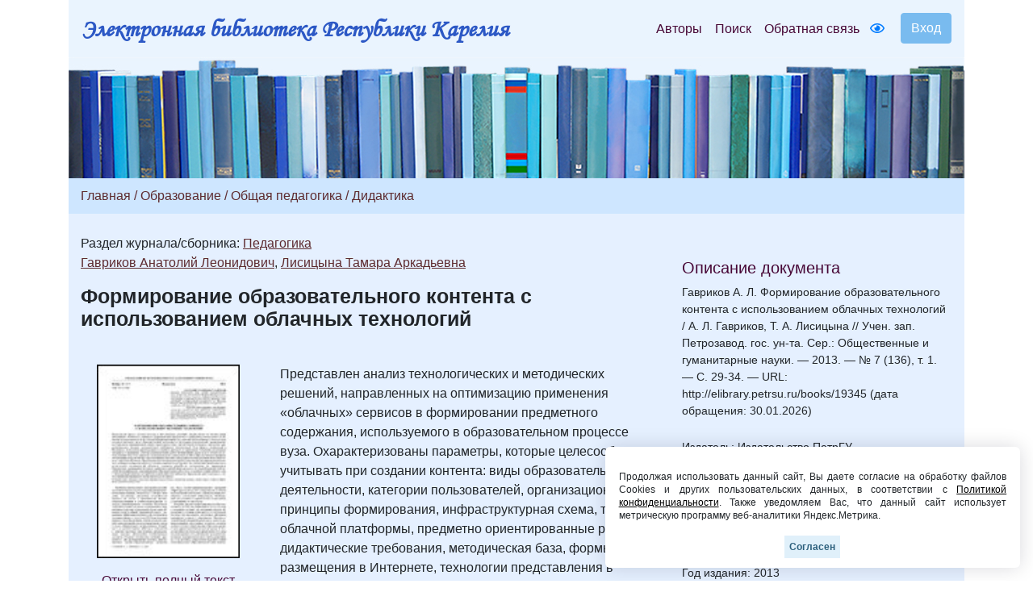

--- FILE ---
content_type: text/html; charset=UTF-8
request_url: https://elibrary.petrsu.ru/books/19345
body_size: 46039
content:
    <!DOCTYPE html>
    <html lang="ru-RU" class="h-100">
    <head>
        <link rel="shortcut icon" href="/img/favicon.ico?v=2" type="image/x-icon" />
        <meta charset="UTF-8">
        <meta name="viewport" content="width=device-width, initial-scale=1, shrink-to-fit=no">
                <title>Формирование образовательного контента с использованием облачных технологий :: Электронная библиотека РК</title>
        <meta name="csrf-param" content="_csrf-frontend">
<meta name="csrf-token" content="0ShEBe4ArV2_cqNoUI8OPRvHsj4hGrX14hO_RRrsuUvjcHBumm34O-YW6wQPzGkJarbXWUBR3L2befx8dIv3HQ==">

<link href="/assets/27535d64/css/bootstrap.css" rel="stylesheet">
<link href="/css/site.min.css?v=39" rel="stylesheet">
<link href="/js/wow_book/wow_book.css" rel="stylesheet">
<script src="https://use.fontawesome.com/releases/v5.15.1/js/all.js" defer crossorigin="anonymous"></script>        <meta charset="utf-8">
    </head>

    <body class="d-flex flex-column h-100">
    
        <div class="b-example-divider"></div>
            <header>
                <div class="container">
                    <nav class="navbar navbar-expand-lg navbar-light" style="background-color: #eaf4fe;">
                        <div class="d-none d-md-block">
                            <b> <a class="navbar-brand label-elib-head" href="/"> <span class="header-elib-color">Электронная библиотека Республики Карелия</span></a></b>
                        </div>
                        <div class="d-block d-md-none nav-height">
                           <b><a class="navbar-brand label-elib" href="/"><span class="header-elib-color">Электронная библиотека<br> Республики Карелия</span></a></b>
                        </div>
                        <div class="d-lg-none nav-height tools">
                            <a href="/special/" title="Версия для слабовидящих" style="text-decoration: none"><i class="fa-1x far fa-eye"></i> </a>                        </div>
                        <button class="navbar-toggler"
                                type="button"
                                data-toggle="collapse"
                                data-target="#navbarNav"
                                aria-controls="navbarNav"
                                aria-expanded="false"
                                aria-label="Toggle navigation">
                            <span class="navbar-toggler-icon"></span>
                        </button>
                        <div class="collapse navbar-collapse" id="navbarNav">
                            <ul class="navbar-nav ml-auto">

                                <li class="nav-item">
                                    <a class="nav-link" style="color:#470736" href="/authors">Авторы</a>
                                </li>
                                <li class="nav-item">
                                    <a class="nav-link" style="color:#470736" href="/search">Поиск</a>
                                </li>
                                <li class="nav-item d-lg-none d-xl-block">
                                    <a class="nav-link" style="color:#470736" href="/feedback">Обратная связь</a>
                                </li>
                                <div class="d-none d-lg-block tools">
                                    <li class="nav-item" style="padding-top: 8px; padding-right: 5px; padding-left: 5px;">
                                        <a href="/special/" title="Версия для слабовидящих" style="text-decoration: none"><i class="fa-1x far fa-eye"></i> </a>                                    </li>
                                </div>
                                <div class="btn-group btn-group-login" role="group">
                                                                            <a href="/login">
                                            <button id="btnGroupDrop1" type="button" class="btn btn-login-dr"  aria-haspopup="true" >
                                                Вход
                                            </button>
                                        </a>
                                                                    </div>
                            </ul>
                        </div>
                    </nav>

                    <div class="d-none d-xl-block" style="text-align: center;">
                        <div class="container" style="background-image: url('/img/tit9.jpg'); padding-top:150px;">
                        </div>
                    </div>

                    <div class="d-block d-sm-block d-md-block d-xl-none" style="text-align: center;">
                        <div class="container" style="background-image: url('/img/tit9.jpg'); padding-top:150px;">
                        </div>
                    </div>
                    
                </div>
            </header>

            <main role="main">
                <div class="site-index">
    <div class="body-content">
        <div class="container">
            <div class="breadcrumbs breadcrumbs-color" style="padding-top: 10px;padding-bottom: 10px;">
                <div class="container">
                                                                                                                                                                <a href="/site/index" class="color-link">Главная</a><span
                                        class="color-link" > / </span>
                                    <a href="/books/bbk/218" class="color-link">Образование</a>
                                                                                                                                
                            
                            
                            
                            
                                                                                
                                                            <span class="color-link">/ </span><a
                                    href="/books/bbk/513" class="color-link">Общая педагогика</a>
                            
                            
                            
                            
                                                                                
                            
                                                            <span class="color-link">/ </span><a
                                    href="/books/bbk/515" class="color-link" >Дидактика</a>
                            
                            
                            
                                                                                        </div>
            </div>

            <div class="container body">
                <div class="row " style="padding-top: 25px; padding-bottom: 25px;">
                    <div class="col-xs-12 col-sm-12 col-md-8">
                                                                                                                                                                                                                                                            Раздел журнала/сборника: <a class="color-link" href="/journal/215/rubric/59" target="_blank" style="text-decoration: underline;">Педагогика</a>                                                                                                                
                                                                                                                                                                                                                                                                                                                                                                    
                                                                                    <p style="margin-block-end: 0; margin-bottom: 0;"><a class="color-link" href="/authors/11327" style="text-decoration: underline;">Гавриков Анатолий Леонидович</a>, <a class="color-link" href="/authors/11328" style="text-decoration: underline;">Лисицына Тамара Аркадьевна</a></p>
                                                    
                        <p style = "margin-top: 17px;"><b class="name-book" style="line-height:1">Формирование образовательного контента с использованием облачных технологий</b></p>
                                                <p style="font-size:15px"></p>
                        
                        

    

    <div class="row " style="padding-top: 25px; padding-bottom: 25px;">
        <div class="col-xs-12 col-sm-12 col-md-12 col-lg-4" style="text-align: center">
                                                <a href="/books/show/19345"><img src="/files/obl/19345.jpg" class="img-rounded" height="240"></a>
                            
            <p></p>
            <div class="d-none d-lg-block">
                                    <p><a href="/books/show/19345" class="color-link-book">Открыть полный текст</a></p>
                            </div>
            <div class="d-lg-none">
                                                            <p><a class="color-link-book" href="/books/show/19345">Открыть полный текст</a></p>
                                                </div>
        </div>
        <div class="col-xs-12 col-sm-12 col-md-12 col-lg-8">
            <p>Представлен анализ технологических и методических решений, направленных на оптимизацию применения &laquo;облачных&raquo; сервисов в формировании предметного содержания, используемого в образовательном процессе вуза. Охарактеризованы параметры, которые целесообразно учитывать при создании контента: виды образовательной деятельности, категории пользователей, организационные принципы формирования, инфраструктурная схема, тип облачной платформы, предметно ориентированные ресурсы, дидактические требования, методическая база, формы размещения в Интернете, технологии представления в учебном процессе и управления...</p>                                </div>
    </div>

<div class="container">
    </div>

                                                    <p><b>Сборник</b></p>
                            <div class="container">
                                <p><a class="color-link" href="/books/19662" target="_blank">Ученые записки Петрозаводского государственного университета. Сер.: Общественные и гуманитарные науки. 2013. № 7 (136). Т. 1</a></p>
                            </div>
                        
                            <p><b>Все статьи сборника:</b></p>
                
            <div class="container">
            <ul>
                                                                                                                                                                            <b> <a class="color-link" href="/journal/215/rubric/603" target="_blank">История</a></b>
                                                                                                                                        
                                                                                                                                                                                                    <li><p>
                                                            <a class="color-link" href="/authors/1373">Пашков Александр Михайлович</a><br>
                                                                                    <a class="color-link" href="/books/19341" target="_blank">Н. В. Кофырин: сельские учителя и модернизационные процессы среди крестьянства Олонецкой губернии в начале XX века</a>                        </p>
                    </li>
                                                                                                                                    
                                                                                                                                                                                                                                                                                                                    <li><p>
                                                            <a class="color-link" href="/authors/11323">Шумилов Михаил Ильич</a>, <a class="color-link" href="/authors/11324">Шабалин Георгий Симонович</a><br>
                                                                                    <a class="color-link" href="/books/19342" target="_blank">К вопросу об использовании накопительного опыта подготовки молодой квалификационной рабочей смены</a>                        </p>
                    </li>
                                                                                                                                    
                                                                                                                                                                                                    <li><p>
                                                            <a class="color-link" href="/authors/11325">Никонов Сергей Александрович</a><br>
                                                                                    <a class="color-link" href="/books/19343" target="_blank">Покрут промышленных людей на мурманский рыбный промысел Николо-Корельского монастыря во второй половине XVII века</a>                        </p>
                    </li>
                                                                                                                                                            <b> <a class="color-link" href="/journal/215/rubric/604" target="_blank">Культурология</a></b>
                                                                                                                                        
                                                                                                                                                                                                    <li><p>
                                                            <a class="color-link" href="/authors/11326">Никольский Сергей Алексеевич</a><br>
                                                                                    <a class="color-link" href="/books/19344" target="_blank">Виртуальная реконструкция утраченного объекта наследия на примере церкви Св. Мирония лейб-гвардии Егерского полка</a>                        </p>
                    </li>
                                                                                                                                                            <b> <a class="color-link" href="/journal/215/rubric/59" target="_blank">Педагогика</a></b>
                                                                                                                                        
                                                                                                                                                                                                                                                                                                                    <li><p>
                                                            <a class="color-link" href="/authors/11327">Гавриков Анатолий Леонидович</a>, <a class="color-link" href="/authors/11328">Лисицына Тамара Аркадьевна</a><br>
                                                                                    <a class="color-link" href="/books/19345" target="_blank">Формирование образовательного контента с использованием облачных технологий</a>                        </p>
                    </li>
                                                                                                                                    
                                                                                                                                                                                                    <li><p>
                                                            <a class="color-link" href="/authors/11329">Дмитриева Наталия Константиновна</a><br>
                                                                                    <a class="color-link" href="/books/19346" target="_blank">Experimental results on academic mobility development in university students in process of foreign language acquisition</a>                        </p>
                    </li>
                                                                                                                                                            <b> <a class="color-link" href="/journal/215/rubric/605" target="_blank">Политология</a></b>
                                                                                                                                        
                                                                                                                                                                                                    <li><p>
                                                            <a class="color-link" href="/authors/8306">Рожнева Светлана Сергеевна</a><br>
                                                                                    <a class="color-link" href="/books/19347" target="_blank">Свободные политические выборы и безопасность общества</a>                        </p>
                    </li>
                                                                                                                                                            <b> <a class="color-link" href="/journal/215/rubric/609" target="_blank">Социология</a></b>
                                                                                                                                        
                                                                                                                                                                                                    <li><p>
                                                            <a class="color-link" href="/authors/11330">Шедий Мария Владимировна</a><br>
                                                                                    <a class="color-link" href="/books/19348" target="_blank">Специфика социальной архитектоники коррупционных отношений</a>                        </p>
                    </li>
                                                                                                                                                            <b> <a class="color-link" href="/journal/215/rubric/44" target="_blank">Филология</a></b>
                                                                                                                                        
                                                                                                                                                                                                    <li><p>
                                                            <a class="color-link" href="/authors/11331">Широкова Елена Николаевна</a><br>
                                                                                    <a class="color-link" href="/books/19349" target="_blank">Глаголы <em>медлить</em> и <em>мешкать</em>: семантика и функционирование</a>                        </p>
                    </li>
                                                                                                                                    
                                                                                                                                                                                                                                                                                                                    <li><p>
                                                            <a class="color-link" href="/authors/11332">Ломакина Ольга Валентиновна</a>, <a class="color-link" href="/authors/11333">Макарова Александра Стефановна</a><br>
                                                                                    <a class="color-link" href="/books/19350" target="_blank">Особенности употребления крылатого выражения-галлицизма <em>медовый месяц</em> в современной российской публицистике (на материале Национального корпуса русского языка)</a>                        </p>
                    </li>
                                                                                                                                    
                                                                                                                                                                                                    <li><p>
                                                            <a class="color-link" href="/authors/11334">Юдина Татьяна Михайловна</a><br>
                                                                                    <a class="color-link" href="/books/19351" target="_blank">Структурные типы и системные отношения терминов в ЛСГ «Названия лиц по профессии» в горнозаводской терминологии начала XVIII века</a>                        </p>
                    </li>
                                                                                                                                    
                                                                                                                                                                                                    <li><p>
                                                            <a class="color-link" href="/authors/11335">Захарова Екатерина Владимировна</a><br>
                                                                                    <a class="color-link" href="/books/19352" target="_blank">Славянские суффиксы в субстратной топонимии Восточного Обонежья</a>                        </p>
                    </li>
                                                                                                                                    
                                                                                                                                                                                                    <li><p>
                                                            <a class="color-link" href="/authors/11336">Трофимова Юлия Михайловна</a><br>
                                                                                    <a class="color-link" href="/books/19353" target="_blank">Личностный фактор текста как аспект художественного текстопостроения (на материале романа А. Стриндберга «Красная комната»)</a>                        </p>
                    </li>
                                                                                                                                    
                                                                                                                                                                                                    <li><p>
                                                            <a class="color-link" href="/authors/11337">Ковригина Любовь Юрьевна</a><br>
                                                                                    <a class="color-link" href="/books/19354" target="_blank">Концептуальные различия подходов к описанию статистической структуры текстов (на примере «Сказания о Мамаевом побоище»)</a>                        </p>
                    </li>
                                                                                                                                                            <b> <a class="color-link" href="/journal/215/rubric/284" target="_blank">Философия</a></b>
                                                                                                                                        
                                                                                                                                                                                                    <li><p>
                                                            <a class="color-link" href="/authors/11338">Марков Борис Васильевич</a><br>
                                                                                    <a class="color-link" href="/books/19355" target="_blank">Априорное знание в гуманитарных науках</a>                        </p>
                    </li>
                                                                                                                                    
                                                                                                                                                                                                    <li><p>
                                                            <a class="color-link" href="/authors/11339">Егорычев Илья Эдуардович</a><br>
                                                                                    <a class="color-link" href="/books/19356" target="_blank">Неполнота аксиоматических теорий как истина реальности</a>                        </p>
                    </li>
                                                                                                                                                            <b> <a class="color-link" href="/journal/215/rubric/35" target="_blank">Экономика </a></b>
                                                                                                                                        
                                                                                                                                                                                                    <li><p>
                                                            <a class="color-link" href="/authors/11340">Белозеров Сергей Анатольевич</a><br>
                                                                                    <a class="color-link" href="/books/19357" target="_blank">Защита банковских вкладов</a>                        </p>
                    </li>
                                                                                                                                    
                                                                                                                                                                                                    <li><p>
                                                            <a class="color-link" href="/authors/11341">Краснопевцева Ирина Васильевна</a><br>
                                                                                    <a class="color-link" href="/books/19358" target="_blank">Проблемы материального стимулирования роста производительности труда рабочих промышленных предприятий</a>                        </p>
                    </li>
                                                                                                                                    
                                                                                                                                                                                                                                                                                                                    <li><p>
                                                            <a class="color-link" href="/authors/11342">Падисов Сергей Геннадьевич</a>, <a class="color-link" href="/authors/11343">Волова Юлия Александровна</a><br>
                                                                                    <a class="color-link" href="/books/19359" target="_blank">Оценка межрегиональной экономической дифференциации регионов Севера</a>                        </p>
                    </li>
                                                                                                                                    
                                                                                                                                                                                                    <li><p>
                                                            <a class="color-link" href="/authors/11363">Овчинникова Наталия Эдуардовна</a><br>
                                                                                    <a class="color-link" href="/books/19360" target="_blank">Адаптивная устойчивость банковской системы: теоретический аспект</a>                        </p>
                    </li>
                                                                                                                                                            <b> <a class="color-link" href="/journal/215/rubric/597" target="_blank">Юридические науки</a></b>
                                                                                                                                        
                                                                                                                                                                                                    <li><p>
                                                            <a class="color-link" href="/authors/11364">Душнюк Наталья Викторовна</a><br>
                                                                                    <a class="color-link" href="/books/19361" target="_blank">Полномочия суда апелляционной инстанции</a>                        </p>
                    </li>
                                                                                                                                    
                                                                                                                                                                                                    <li><p>
                                                            <a class="color-link" href="/authors/10724">Уханова Анна Павловна</a><br>
                                                                                    <a class="color-link" href="/books/19362" target="_blank">Современный подход к содержанию и стадиям избирательного процесса в Российской Федерации</a>                        </p>
                    </li>
                                                                                                                                                            <b> <a class="color-link" href="/journal/215/rubric/238" target="_blank">Рецензии</a></b>
                                                                                                                                        
                                                                                                                                                                                                    <li><p>
                                                            <a class="color-link" href="/authors/3221">Веригин Сергей Геннадьевич</a><br>
                                                                                    <a class="color-link" href="/books/19363" target="_blank">Рец. на кн.: Макуров В. Г. Великая Отечественная война в Карелии : Историографический очерк. Петрозаводск : ООО «Строительный стандарт», 2012. 43 с.</a>                        </p>
                    </li>
                                                                                                                                    
                                                                                                                                                                                                    <li><p>
                                                            <a class="color-link" href="/authors/1116">Пивоев Василий Михайлович</a><br>
                                                                                    <a class="color-link" href="/books/19364" target="_blank">Рец. на кн.: История и философия науки: основные имена и понятия : учебное пособие / В. И. Полищук, Б. В. Емельянов, В. Д. Губин и др. М., 2013. 
 354 с.</a>                        </p>
                    </li>
                                                                                                                                    
                                                                                                                                                                                                    <li><p>
                                                            <a class="color-link" href="/authors/10763">Кунильский Дмитрий Андреевич</a><br>
                                                                                    <a class="color-link" href="/books/19365" target="_blank">Рец. на кн.: Фатеев В. А. Жизнеописание Василия Розанова. 2-е изд., испр. и доп. СПб. : Изд-во «Пушкинский Дом», 2013. 1056 с.</a>                        </p>
                    </li>
                                                                                                                                                            <b> <a class="color-link" href="/journal/215/rubric/56" target="_blank">Научная информация</a></b>
                                                                                                                                        
                                        <li><p>
                                                                                    <a class="color-link" href="/books/71224" target="_blank">Хроника</a>                        </p>
                    </li>
                            </ul>
        </div>
    
                        <br>
                        <div class="container">
                                                            <p><b><i class="fa-1x far fa-edit"></i>                                         Только зарегистрированные пользователи могут читать полные тексты и оставлять комментарии. Пожалуйста, <a class="color-link" href="/login">зарегистрируйтесь</a>.</b></p>
                                                    </div>
                    </div>
                    <br>

                    <div class="col-xs-12 col-sm-12 col-md-4"
                         style="padding-right:20px;padding-top: 30px; padding-left: 20px;">
                        <h5 style="color:#470736;">Описание документа</h5>
                                                                                                                <div style='font-size:14px; overflow-wrap: anywhere;'>Гавриков А. Л. Формирование образовательного контента с использованием облачных технологий / А. Л. Гавриков, Т. А. Лисицына // Учен. зап. Петрозавод. гос. ун-та. Сер.: Общественные и гуманитарные науки. — 2013. — № 7 (136), т. 1. — С. 29-34. — URL: http://elibrary.petrsu.ru/books/19345 (дата обращения: 30.01.2026)</div><br>
                                                    
                        
                                                    <div style='font-size:14px;'>Издатель: Издательство ПетрГУ</div><br>
                        
                                                    <div style='font-size:14px;'>Copyright: Петрозаводский государственный университет</div><br>
                        
                                                                                    <div style='font-size:14px;'>Место издания: Петрозаводск</div><br>
                            
                                                            <div style='font-size:14px;'>Год издания: 2013</div><br>
                                                    
                                                    <div style='font-size:14px;'><a class="color-link" href="/dc/19345" style="text-decoration: underline;">Описание Dublin Core</a></div>
                            <br>
                        
                                                    <div style='font-size:14px;'><a class="color-link" href="/moodle/19345" style="text-decoration: underline;">URL для Moodle ПетрГУ</a></div>
                            <br>
                        
                        <br><br>
                                            </div>
                </div>
            </div>
        </div>
    </div>
</div>

            </main>
            <div class="container">
                <footer class="row row-cols-3 py-0 my-0 mr-0 ml-0 directory">
                    <div class="col-12" style="line-height: 13px;">
                        <p class="text-center pt-3">
                            <span style="font-size: 14px;" >
                                <a class="pr-2 color-link" href="/authors">Авторы</a>
                                <a class="pr-2 color-link" href="/search">Поиск</a>
                                <a class="pr-2 color-link" href="/feedback">Обратная связь</a>
                                <a class="pr-2 color-link" href="/about">О проекте</a>
                                <a class="pr-2 color-link" href="/agreement">Пользовательское соглашение</a>
                            </span>
                        </p>
                        <p class="text-center">
                            <span style="font-size: 14px;">Ресурсы предоставляют:
                                <a class="color-link" href="https://petrsu.ru" target="_blank">Петрозаводский государственный университет (1998-2026)</a>,
                                <a class="color-link" href="http://library.karelia.ru" target="_blank">Национальная библиотека Республики Карелия (1998-2026)</a><br>
                               <!-- <a class="color-link" href="http://ethnomap.karelia.ru" target="_blank">"Фольклорно-литературное наследие Русского Севера"</a>-->
                            </span>
                        </p>
                        <p class="text-center">
                            <span style="font-size: 14px;">
                                Электронная библиотека Республики Карелия &copy; 1998-2026                            </span>
                        </p>
                        <p class="text-center">
                            <span style="font-size: 14px;">
                                Программно-техническое сопровождение: <a class="color-link" target="_blank" href="https://petrsu.ru">Петрозаводский государственный университет</a>
                            </span>
                        </p>
                        <p class="text-center">
                            <span style="font-size: 14px;">
                                <a class="color-link" target="_blank" href="https://petrsu.ru/page/aggr/politika-konfidentsialnosti">Политика конфиденциальности</a>
                            </span>
                        </p>
                    </div>
                    <div class="fixed-cookie">
                        <div id="cookiePopup" class="hideAgree">
                            <p>
                                Продолжая использовать данный сайт, Вы даете согласие на обработку файлов Cookies и других пользовательских данных,
                                в соответствии с <a target="_blank" href="https://petrsu.ru/legal">Политикой конфиденциальности</a>. Также уведомляем Вас,
                                что данный сайт использует метрическую программу веб-аналитики Яндекс.Метрика.
                            </p>
                            <button id="acceptCookie">Согласен</button>
                        </div>
                    </div>
                </footer>
            </div>
            <script src="/assets/1508a405/jquery.js"></script>
<script src="/assets/8e22357d/yii.js"></script>
<script src="/assets/27535d64/js/bootstrap.bundle.js"></script>
<script src="/js/audiojs-master/audiojs/audio.js"></script>
<script src="/js/wow_book/pdf.combined.min.js"></script>
<script src="/js/wow_book/wow_book.min.js"></script>
<script src="/js/site.js?v=2"></script>
<script>jQuery(function ($) {
$(document).ready(function(){
            audiojs.events.ready(function() {
                var as = audiojs.createAll();
            });
            $("#authors_dr").click(function () {
                $("#authors_dr").hide();
                $("#authors_list_two").show();
            });
    });
});</script>        <!-- Yandex.Metrika counter -->
        <script type="text/javascript" >
            (function(m,e,t,r,i,k,a){m[i]=m[i]||function(){(m[i].a=m[i].a||[]).push(arguments)};
                m[i].l=1*new Date();
                for (var j = 0; j < document.scripts.length; j++) {if (document.scripts[j].src === r) { return; }}
                k=e.createElement(t),a=e.getElementsByTagName(t)[0],k.async=1,k.src=r,a.parentNode.insertBefore(k,a)})
            (window, document, "script", "https://mc.yandex.ru/metrika/tag.js", "ym");

            ym(38071365, "init", {
                clickmap:true,
                trackLinks:true,
                accurateTrackBounce:true,
                webvisor:true
            });
        </script>
        <noscript><div><img src="https://mc.yandex.ru/watch/38071365" style="position:absolute; left:-9999px;" alt="" /></div></noscript>
        <!-- /Yandex.Metrika counter -->
    </body>
    </html>
